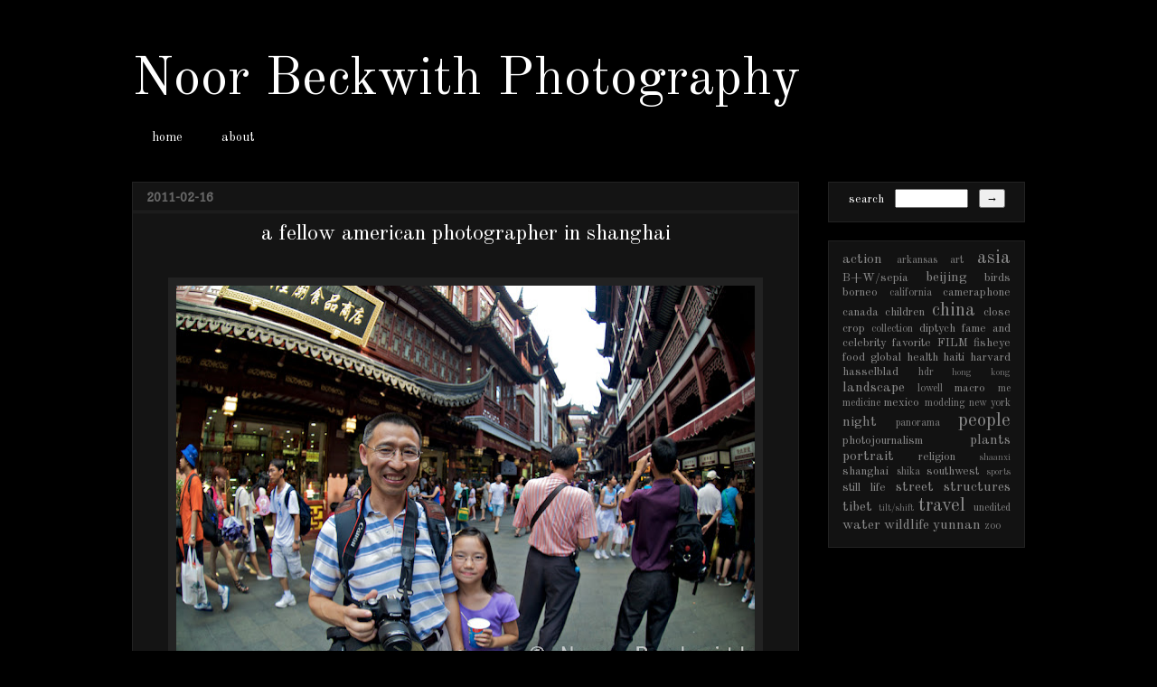

--- FILE ---
content_type: text/html; charset=UTF-8
request_url: http://www.noorb.org/b/stats?style=WHITE_TRANSPARENT&timeRange=ALL_TIME&token=APq4FmDsH1a4WO-RqlCD0fXluZwVsSqB7VI3HAUkYbU0ysPvzo3Lv3ZuOri36SPlhdFqw1HoGfftkpBlFLver3ijf223qUjKdA
body_size: 259
content:
{"total":199194,"sparklineOptions":{"backgroundColor":{"fillOpacity":0.1,"fill":"#ffffff"},"series":[{"areaOpacity":0.3,"color":"#fff"}]},"sparklineData":[[0,38],[1,10],[2,5],[3,14],[4,11],[5,18],[6,9],[7,14],[8,7],[9,16],[10,12],[11,94],[12,64],[13,13],[14,25],[15,28],[16,7],[17,31],[18,52],[19,97],[20,13],[21,10],[22,17],[23,20],[24,43],[25,9],[26,6],[27,13],[28,22],[29,6]],"nextTickMs":3600000}